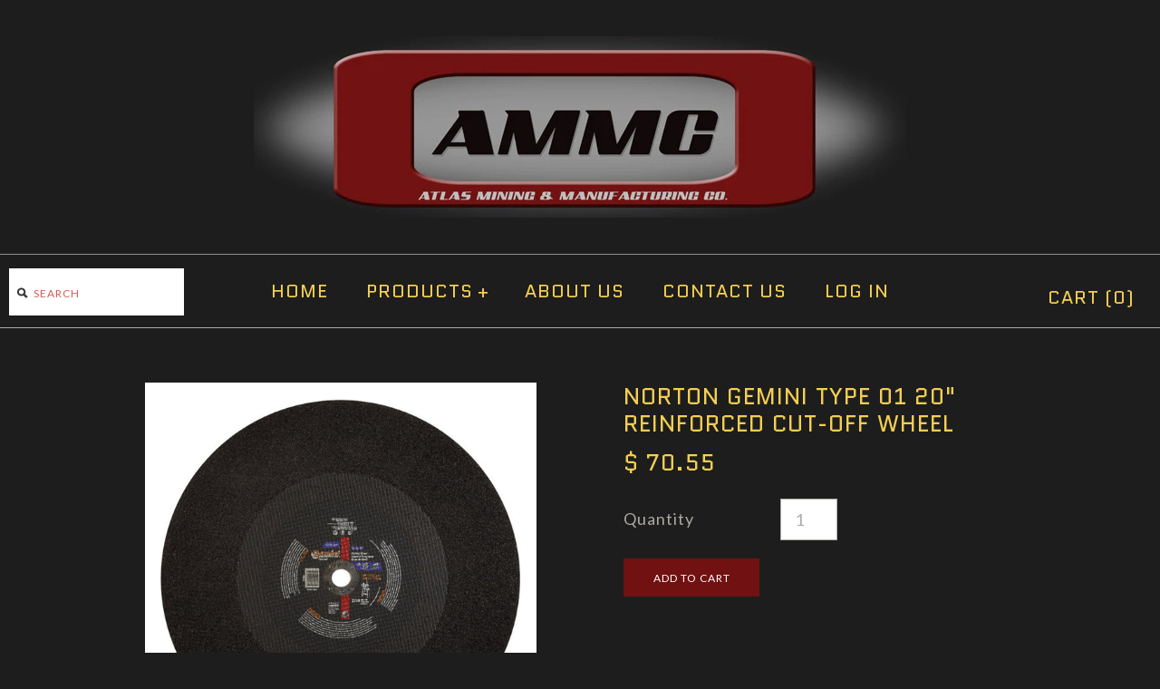

--- FILE ---
content_type: text/html; charset=utf-8
request_url: https://ammcindustries.com/products/norton-gemini-type-01-20-reinforced-cut-off-wheel
body_size: 13216
content:
<!DOCTYPE html>
<!--[if lte IE 7 ]>   <html class="no-js ie7"> <![endif]-->
<!--[if IE 8 ]>   <html class="no-js ie8"> <![endif]-->
<!--[if (gt IE 8)|!(IE)]><!--> <html class="no-js"> <!--<![endif]-->
<head>
  <!-- Symmetry 1.8.7 -->
<meta charset="UTF-8">
  <meta http-equiv="X-UA-Compatible" content="IE=edge,chrome=1">
  <meta name="viewport" content="width=device-width,initial-scale=1.0" />
  
  <title>
    Norton Gemini Type 01 20&quot; Reinforced Cut-Off Wheel &ndash; AMMC
  </title>
  
  <meta name="description" content="Reinforced aluminum oxide wheel designed for free cutting and long life. 20&quot; diameter 3/16&quot; thickness 1&quot; arbor size Tool shape: Type 01 Very coarse grit" />
  
  <link rel="canonical" href="https://ammcindustries.com/products/norton-gemini-type-01-20-reinforced-cut-off-wheel" />
  
  
  
  <link rel="shortcut icon" type="image/x-icon" href="//ammcindustries.com/cdn/shop/t/11/assets/favicon.ico?v=124716697993589888671486426125">
  
  
<meta property="og:site_name" content="AMMC" />

    <meta property="og:image" content="http://ammcindustries.com/cdn/shop/products/norton-freecut-cutoff-wheel-20_1024x1024.jpg?v=1578610633" />
    <meta property="og:description" content="Reinforced aluminum oxide wheel designed for free cutting and long life. 20&quot; diameter 3/16&quot; thickness 1&quot; arbor size Tool shape:..." />
    <meta property="og:title" content="Norton Gemini Type 01 20&quot; Reinforced Cut-Off Wheel - AMMC" />
    <meta property="og:type" content="product" />
    <meta property="og:url" content="https://ammcindustries.com/products/norton-gemini-type-01-20-reinforced-cut-off-wheel" />
    <meta property="og:price:amount" content="70.55" />
    <meta property="og:price:currency" content="USD" />
    <meta property="og:availability" content="instock" />

  
  
  
    
    
    
    
    
    <link href="//fonts.googleapis.com/css?family=Lato:400,700" rel="stylesheet" type="text/css">
    
  
    
    
    
    
    
    <link href="//fonts.googleapis.com/css?family=Quantico" rel="stylesheet" type="text/css">
    
  
    
    
    
    
    
    <link href="//fonts.googleapis.com/css?family=Lato" rel="stylesheet" type="text/css">
    
  
    
    
    
    
    
    <link href="//fonts.googleapis.com/css?family=Quantico" rel="stylesheet" type="text/css">
    
  
    
    
    
    
    
    <link href="//fonts.googleapis.com/css?family=Lato:400,700" rel="stylesheet" type="text/css">
    
  
  
  <link href="//ammcindustries.com/cdn/shop/t/11/assets/jquery.fancybox-1.3.4.css?v=98371336391678650921486426127" rel="stylesheet" type="text/css" media="all" />
  <link href="//ammcindustries.com/cdn/shop/t/11/assets/styles.css?v=5944302841662842951721924279" rel="stylesheet" type="text/css" media="all" />
  
  
  
  <script src="//ammcindustries.com/cdn/shopifycloud/storefront/assets/themes_support/option_selection-b017cd28.js" type="text/javascript"></script>
  <script src="//ajax.googleapis.com/ajax/libs/jquery/1.8/jquery.min.js" type="text/javascript"></script>
  <script src="//ammcindustries.com/cdn/shopifycloud/storefront/assets/themes_support/api.jquery-7ab1a3a4.js" type="text/javascript"></script>
  <script src="//ammcindustries.com/cdn/shop/t/11/assets/jquery.imagesloaded.js?v=152185615114068459041486426128" type="text/javascript"></script>
  <script src="//ammcindustries.com/cdn/shop/t/11/assets/jquery.flexslider-min.js?v=118028598141947038601486426127" type="text/javascript"></script>
  <script src="//ammcindustries.com/cdn/shop/t/11/assets/jquery.fancybox-1.3.4.pack.js?v=34089609541447856301486426127" type="text/javascript"></script>
<script>
  Shopify.money_format = "$ {{amount}}";
</script>
    <script src="//ammcindustries.com/cdn/shop/t/11/assets/main.js?v=85909337117757161311721924279" type="text/javascript"></script>


<style type="text/css">
  
  
  
</style>

    <script>window.performance && window.performance.mark && window.performance.mark('shopify.content_for_header.start');</script><meta name="google-site-verification" content="fRuaqtXx-en7QeYSMMBK8mPPjmhe4jrkZbEFLIaA4UY">
<meta id="shopify-digital-wallet" name="shopify-digital-wallet" content="/7343643/digital_wallets/dialog">
<meta name="shopify-checkout-api-token" content="c9c0db37de4d1890fdf78eea33825ded">
<meta id="in-context-paypal-metadata" data-shop-id="7343643" data-venmo-supported="false" data-environment="production" data-locale="en_US" data-paypal-v4="true" data-currency="USD">
<link rel="alternate" type="application/json+oembed" href="https://ammcindustries.com/products/norton-gemini-type-01-20-reinforced-cut-off-wheel.oembed">
<script async="async" src="/checkouts/internal/preloads.js?locale=en-US"></script>
<link rel="preconnect" href="https://shop.app" crossorigin="anonymous">
<script async="async" src="https://shop.app/checkouts/internal/preloads.js?locale=en-US&shop_id=7343643" crossorigin="anonymous"></script>
<script id="shopify-features" type="application/json">{"accessToken":"c9c0db37de4d1890fdf78eea33825ded","betas":["rich-media-storefront-analytics"],"domain":"ammcindustries.com","predictiveSearch":true,"shopId":7343643,"locale":"en"}</script>
<script>var Shopify = Shopify || {};
Shopify.shop = "ammc-2.myshopify.com";
Shopify.locale = "en";
Shopify.currency = {"active":"USD","rate":"1.0"};
Shopify.country = "US";
Shopify.theme = {"name":"Symmetry - TH-02-06-17","id":173767697,"schema_name":null,"schema_version":null,"theme_store_id":null,"role":"main"};
Shopify.theme.handle = "null";
Shopify.theme.style = {"id":null,"handle":null};
Shopify.cdnHost = "ammcindustries.com/cdn";
Shopify.routes = Shopify.routes || {};
Shopify.routes.root = "/";</script>
<script type="module">!function(o){(o.Shopify=o.Shopify||{}).modules=!0}(window);</script>
<script>!function(o){function n(){var o=[];function n(){o.push(Array.prototype.slice.apply(arguments))}return n.q=o,n}var t=o.Shopify=o.Shopify||{};t.loadFeatures=n(),t.autoloadFeatures=n()}(window);</script>
<script>
  window.ShopifyPay = window.ShopifyPay || {};
  window.ShopifyPay.apiHost = "shop.app\/pay";
  window.ShopifyPay.redirectState = null;
</script>
<script id="shop-js-analytics" type="application/json">{"pageType":"product"}</script>
<script defer="defer" async type="module" src="//ammcindustries.com/cdn/shopifycloud/shop-js/modules/v2/client.init-shop-cart-sync_C5BV16lS.en.esm.js"></script>
<script defer="defer" async type="module" src="//ammcindustries.com/cdn/shopifycloud/shop-js/modules/v2/chunk.common_CygWptCX.esm.js"></script>
<script type="module">
  await import("//ammcindustries.com/cdn/shopifycloud/shop-js/modules/v2/client.init-shop-cart-sync_C5BV16lS.en.esm.js");
await import("//ammcindustries.com/cdn/shopifycloud/shop-js/modules/v2/chunk.common_CygWptCX.esm.js");

  window.Shopify.SignInWithShop?.initShopCartSync?.({"fedCMEnabled":true,"windoidEnabled":true});

</script>
<script>
  window.Shopify = window.Shopify || {};
  if (!window.Shopify.featureAssets) window.Shopify.featureAssets = {};
  window.Shopify.featureAssets['shop-js'] = {"shop-cart-sync":["modules/v2/client.shop-cart-sync_ZFArdW7E.en.esm.js","modules/v2/chunk.common_CygWptCX.esm.js"],"init-fed-cm":["modules/v2/client.init-fed-cm_CmiC4vf6.en.esm.js","modules/v2/chunk.common_CygWptCX.esm.js"],"shop-button":["modules/v2/client.shop-button_tlx5R9nI.en.esm.js","modules/v2/chunk.common_CygWptCX.esm.js"],"shop-cash-offers":["modules/v2/client.shop-cash-offers_DOA2yAJr.en.esm.js","modules/v2/chunk.common_CygWptCX.esm.js","modules/v2/chunk.modal_D71HUcav.esm.js"],"init-windoid":["modules/v2/client.init-windoid_sURxWdc1.en.esm.js","modules/v2/chunk.common_CygWptCX.esm.js"],"shop-toast-manager":["modules/v2/client.shop-toast-manager_ClPi3nE9.en.esm.js","modules/v2/chunk.common_CygWptCX.esm.js"],"init-shop-email-lookup-coordinator":["modules/v2/client.init-shop-email-lookup-coordinator_B8hsDcYM.en.esm.js","modules/v2/chunk.common_CygWptCX.esm.js"],"init-shop-cart-sync":["modules/v2/client.init-shop-cart-sync_C5BV16lS.en.esm.js","modules/v2/chunk.common_CygWptCX.esm.js"],"avatar":["modules/v2/client.avatar_BTnouDA3.en.esm.js"],"pay-button":["modules/v2/client.pay-button_FdsNuTd3.en.esm.js","modules/v2/chunk.common_CygWptCX.esm.js"],"init-customer-accounts":["modules/v2/client.init-customer-accounts_DxDtT_ad.en.esm.js","modules/v2/client.shop-login-button_C5VAVYt1.en.esm.js","modules/v2/chunk.common_CygWptCX.esm.js","modules/v2/chunk.modal_D71HUcav.esm.js"],"init-shop-for-new-customer-accounts":["modules/v2/client.init-shop-for-new-customer-accounts_ChsxoAhi.en.esm.js","modules/v2/client.shop-login-button_C5VAVYt1.en.esm.js","modules/v2/chunk.common_CygWptCX.esm.js","modules/v2/chunk.modal_D71HUcav.esm.js"],"shop-login-button":["modules/v2/client.shop-login-button_C5VAVYt1.en.esm.js","modules/v2/chunk.common_CygWptCX.esm.js","modules/v2/chunk.modal_D71HUcav.esm.js"],"init-customer-accounts-sign-up":["modules/v2/client.init-customer-accounts-sign-up_CPSyQ0Tj.en.esm.js","modules/v2/client.shop-login-button_C5VAVYt1.en.esm.js","modules/v2/chunk.common_CygWptCX.esm.js","modules/v2/chunk.modal_D71HUcav.esm.js"],"shop-follow-button":["modules/v2/client.shop-follow-button_Cva4Ekp9.en.esm.js","modules/v2/chunk.common_CygWptCX.esm.js","modules/v2/chunk.modal_D71HUcav.esm.js"],"checkout-modal":["modules/v2/client.checkout-modal_BPM8l0SH.en.esm.js","modules/v2/chunk.common_CygWptCX.esm.js","modules/v2/chunk.modal_D71HUcav.esm.js"],"lead-capture":["modules/v2/client.lead-capture_Bi8yE_yS.en.esm.js","modules/v2/chunk.common_CygWptCX.esm.js","modules/v2/chunk.modal_D71HUcav.esm.js"],"shop-login":["modules/v2/client.shop-login_D6lNrXab.en.esm.js","modules/v2/chunk.common_CygWptCX.esm.js","modules/v2/chunk.modal_D71HUcav.esm.js"],"payment-terms":["modules/v2/client.payment-terms_CZxnsJam.en.esm.js","modules/v2/chunk.common_CygWptCX.esm.js","modules/v2/chunk.modal_D71HUcav.esm.js"]};
</script>
<script>(function() {
  var isLoaded = false;
  function asyncLoad() {
    if (isLoaded) return;
    isLoaded = true;
    var urls = ["https:\/\/cdn.hextom.com\/js\/freeshippingbar.js?shop=ammc-2.myshopify.com"];
    for (var i = 0; i < urls.length; i++) {
      var s = document.createElement('script');
      s.type = 'text/javascript';
      s.async = true;
      s.src = urls[i];
      var x = document.getElementsByTagName('script')[0];
      x.parentNode.insertBefore(s, x);
    }
  };
  if(window.attachEvent) {
    window.attachEvent('onload', asyncLoad);
  } else {
    window.addEventListener('load', asyncLoad, false);
  }
})();</script>
<script id="__st">var __st={"a":7343643,"offset":-25200,"reqid":"928d7f3e-5954-445a-b2c8-acde7796a3fc-1768775176","pageurl":"ammcindustries.com\/products\/norton-gemini-type-01-20-reinforced-cut-off-wheel","u":"f885e5b2c850","p":"product","rtyp":"product","rid":8460658577};</script>
<script>window.ShopifyPaypalV4VisibilityTracking = true;</script>
<script id="captcha-bootstrap">!function(){'use strict';const t='contact',e='account',n='new_comment',o=[[t,t],['blogs',n],['comments',n],[t,'customer']],c=[[e,'customer_login'],[e,'guest_login'],[e,'recover_customer_password'],[e,'create_customer']],r=t=>t.map((([t,e])=>`form[action*='/${t}']:not([data-nocaptcha='true']) input[name='form_type'][value='${e}']`)).join(','),a=t=>()=>t?[...document.querySelectorAll(t)].map((t=>t.form)):[];function s(){const t=[...o],e=r(t);return a(e)}const i='password',u='form_key',d=['recaptcha-v3-token','g-recaptcha-response','h-captcha-response',i],f=()=>{try{return window.sessionStorage}catch{return}},m='__shopify_v',_=t=>t.elements[u];function p(t,e,n=!1){try{const o=window.sessionStorage,c=JSON.parse(o.getItem(e)),{data:r}=function(t){const{data:e,action:n}=t;return t[m]||n?{data:e,action:n}:{data:t,action:n}}(c);for(const[e,n]of Object.entries(r))t.elements[e]&&(t.elements[e].value=n);n&&o.removeItem(e)}catch(o){console.error('form repopulation failed',{error:o})}}const l='form_type',E='cptcha';function T(t){t.dataset[E]=!0}const w=window,h=w.document,L='Shopify',v='ce_forms',y='captcha';let A=!1;((t,e)=>{const n=(g='f06e6c50-85a8-45c8-87d0-21a2b65856fe',I='https://cdn.shopify.com/shopifycloud/storefront-forms-hcaptcha/ce_storefront_forms_captcha_hcaptcha.v1.5.2.iife.js',D={infoText:'Protected by hCaptcha',privacyText:'Privacy',termsText:'Terms'},(t,e,n)=>{const o=w[L][v],c=o.bindForm;if(c)return c(t,g,e,D).then(n);var r;o.q.push([[t,g,e,D],n]),r=I,A||(h.body.append(Object.assign(h.createElement('script'),{id:'captcha-provider',async:!0,src:r})),A=!0)});var g,I,D;w[L]=w[L]||{},w[L][v]=w[L][v]||{},w[L][v].q=[],w[L][y]=w[L][y]||{},w[L][y].protect=function(t,e){n(t,void 0,e),T(t)},Object.freeze(w[L][y]),function(t,e,n,w,h,L){const[v,y,A,g]=function(t,e,n){const i=e?o:[],u=t?c:[],d=[...i,...u],f=r(d),m=r(i),_=r(d.filter((([t,e])=>n.includes(e))));return[a(f),a(m),a(_),s()]}(w,h,L),I=t=>{const e=t.target;return e instanceof HTMLFormElement?e:e&&e.form},D=t=>v().includes(t);t.addEventListener('submit',(t=>{const e=I(t);if(!e)return;const n=D(e)&&!e.dataset.hcaptchaBound&&!e.dataset.recaptchaBound,o=_(e),c=g().includes(e)&&(!o||!o.value);(n||c)&&t.preventDefault(),c&&!n&&(function(t){try{if(!f())return;!function(t){const e=f();if(!e)return;const n=_(t);if(!n)return;const o=n.value;o&&e.removeItem(o)}(t);const e=Array.from(Array(32),(()=>Math.random().toString(36)[2])).join('');!function(t,e){_(t)||t.append(Object.assign(document.createElement('input'),{type:'hidden',name:u})),t.elements[u].value=e}(t,e),function(t,e){const n=f();if(!n)return;const o=[...t.querySelectorAll(`input[type='${i}']`)].map((({name:t})=>t)),c=[...d,...o],r={};for(const[a,s]of new FormData(t).entries())c.includes(a)||(r[a]=s);n.setItem(e,JSON.stringify({[m]:1,action:t.action,data:r}))}(t,e)}catch(e){console.error('failed to persist form',e)}}(e),e.submit())}));const S=(t,e)=>{t&&!t.dataset[E]&&(n(t,e.some((e=>e===t))),T(t))};for(const o of['focusin','change'])t.addEventListener(o,(t=>{const e=I(t);D(e)&&S(e,y())}));const B=e.get('form_key'),M=e.get(l),P=B&&M;t.addEventListener('DOMContentLoaded',(()=>{const t=y();if(P)for(const e of t)e.elements[l].value===M&&p(e,B);[...new Set([...A(),...v().filter((t=>'true'===t.dataset.shopifyCaptcha))])].forEach((e=>S(e,t)))}))}(h,new URLSearchParams(w.location.search),n,t,e,['guest_login'])})(!0,!0)}();</script>
<script integrity="sha256-4kQ18oKyAcykRKYeNunJcIwy7WH5gtpwJnB7kiuLZ1E=" data-source-attribution="shopify.loadfeatures" defer="defer" src="//ammcindustries.com/cdn/shopifycloud/storefront/assets/storefront/load_feature-a0a9edcb.js" crossorigin="anonymous"></script>
<script crossorigin="anonymous" defer="defer" src="//ammcindustries.com/cdn/shopifycloud/storefront/assets/shopify_pay/storefront-65b4c6d7.js?v=20250812"></script>
<script data-source-attribution="shopify.dynamic_checkout.dynamic.init">var Shopify=Shopify||{};Shopify.PaymentButton=Shopify.PaymentButton||{isStorefrontPortableWallets:!0,init:function(){window.Shopify.PaymentButton.init=function(){};var t=document.createElement("script");t.src="https://ammcindustries.com/cdn/shopifycloud/portable-wallets/latest/portable-wallets.en.js",t.type="module",document.head.appendChild(t)}};
</script>
<script data-source-attribution="shopify.dynamic_checkout.buyer_consent">
  function portableWalletsHideBuyerConsent(e){var t=document.getElementById("shopify-buyer-consent"),n=document.getElementById("shopify-subscription-policy-button");t&&n&&(t.classList.add("hidden"),t.setAttribute("aria-hidden","true"),n.removeEventListener("click",e))}function portableWalletsShowBuyerConsent(e){var t=document.getElementById("shopify-buyer-consent"),n=document.getElementById("shopify-subscription-policy-button");t&&n&&(t.classList.remove("hidden"),t.removeAttribute("aria-hidden"),n.addEventListener("click",e))}window.Shopify?.PaymentButton&&(window.Shopify.PaymentButton.hideBuyerConsent=portableWalletsHideBuyerConsent,window.Shopify.PaymentButton.showBuyerConsent=portableWalletsShowBuyerConsent);
</script>
<script data-source-attribution="shopify.dynamic_checkout.cart.bootstrap">document.addEventListener("DOMContentLoaded",(function(){function t(){return document.querySelector("shopify-accelerated-checkout-cart, shopify-accelerated-checkout")}if(t())Shopify.PaymentButton.init();else{new MutationObserver((function(e,n){t()&&(Shopify.PaymentButton.init(),n.disconnect())})).observe(document.body,{childList:!0,subtree:!0})}}));
</script>
<link id="shopify-accelerated-checkout-styles" rel="stylesheet" media="screen" href="https://ammcindustries.com/cdn/shopifycloud/portable-wallets/latest/accelerated-checkout-backwards-compat.css" crossorigin="anonymous">
<style id="shopify-accelerated-checkout-cart">
        #shopify-buyer-consent {
  margin-top: 1em;
  display: inline-block;
  width: 100%;
}

#shopify-buyer-consent.hidden {
  display: none;
}

#shopify-subscription-policy-button {
  background: none;
  border: none;
  padding: 0;
  text-decoration: underline;
  font-size: inherit;
  cursor: pointer;
}

#shopify-subscription-policy-button::before {
  box-shadow: none;
}

      </style>

<script>window.performance && window.performance.mark && window.performance.mark('shopify.content_for_header.end');</script>
<link href="https://monorail-edge.shopifysvc.com" rel="dns-prefetch">
<script>(function(){if ("sendBeacon" in navigator && "performance" in window) {try {var session_token_from_headers = performance.getEntriesByType('navigation')[0].serverTiming.find(x => x.name == '_s').description;} catch {var session_token_from_headers = undefined;}var session_cookie_matches = document.cookie.match(/_shopify_s=([^;]*)/);var session_token_from_cookie = session_cookie_matches && session_cookie_matches.length === 2 ? session_cookie_matches[1] : "";var session_token = session_token_from_headers || session_token_from_cookie || "";function handle_abandonment_event(e) {var entries = performance.getEntries().filter(function(entry) {return /monorail-edge.shopifysvc.com/.test(entry.name);});if (!window.abandonment_tracked && entries.length === 0) {window.abandonment_tracked = true;var currentMs = Date.now();var navigation_start = performance.timing.navigationStart;var payload = {shop_id: 7343643,url: window.location.href,navigation_start,duration: currentMs - navigation_start,session_token,page_type: "product"};window.navigator.sendBeacon("https://monorail-edge.shopifysvc.com/v1/produce", JSON.stringify({schema_id: "online_store_buyer_site_abandonment/1.1",payload: payload,metadata: {event_created_at_ms: currentMs,event_sent_at_ms: currentMs}}));}}window.addEventListener('pagehide', handle_abandonment_event);}}());</script>
<script id="web-pixels-manager-setup">(function e(e,d,r,n,o){if(void 0===o&&(o={}),!Boolean(null===(a=null===(i=window.Shopify)||void 0===i?void 0:i.analytics)||void 0===a?void 0:a.replayQueue)){var i,a;window.Shopify=window.Shopify||{};var t=window.Shopify;t.analytics=t.analytics||{};var s=t.analytics;s.replayQueue=[],s.publish=function(e,d,r){return s.replayQueue.push([e,d,r]),!0};try{self.performance.mark("wpm:start")}catch(e){}var l=function(){var e={modern:/Edge?\/(1{2}[4-9]|1[2-9]\d|[2-9]\d{2}|\d{4,})\.\d+(\.\d+|)|Firefox\/(1{2}[4-9]|1[2-9]\d|[2-9]\d{2}|\d{4,})\.\d+(\.\d+|)|Chrom(ium|e)\/(9{2}|\d{3,})\.\d+(\.\d+|)|(Maci|X1{2}).+ Version\/(15\.\d+|(1[6-9]|[2-9]\d|\d{3,})\.\d+)([,.]\d+|)( \(\w+\)|)( Mobile\/\w+|) Safari\/|Chrome.+OPR\/(9{2}|\d{3,})\.\d+\.\d+|(CPU[ +]OS|iPhone[ +]OS|CPU[ +]iPhone|CPU IPhone OS|CPU iPad OS)[ +]+(15[._]\d+|(1[6-9]|[2-9]\d|\d{3,})[._]\d+)([._]\d+|)|Android:?[ /-](13[3-9]|1[4-9]\d|[2-9]\d{2}|\d{4,})(\.\d+|)(\.\d+|)|Android.+Firefox\/(13[5-9]|1[4-9]\d|[2-9]\d{2}|\d{4,})\.\d+(\.\d+|)|Android.+Chrom(ium|e)\/(13[3-9]|1[4-9]\d|[2-9]\d{2}|\d{4,})\.\d+(\.\d+|)|SamsungBrowser\/([2-9]\d|\d{3,})\.\d+/,legacy:/Edge?\/(1[6-9]|[2-9]\d|\d{3,})\.\d+(\.\d+|)|Firefox\/(5[4-9]|[6-9]\d|\d{3,})\.\d+(\.\d+|)|Chrom(ium|e)\/(5[1-9]|[6-9]\d|\d{3,})\.\d+(\.\d+|)([\d.]+$|.*Safari\/(?![\d.]+ Edge\/[\d.]+$))|(Maci|X1{2}).+ Version\/(10\.\d+|(1[1-9]|[2-9]\d|\d{3,})\.\d+)([,.]\d+|)( \(\w+\)|)( Mobile\/\w+|) Safari\/|Chrome.+OPR\/(3[89]|[4-9]\d|\d{3,})\.\d+\.\d+|(CPU[ +]OS|iPhone[ +]OS|CPU[ +]iPhone|CPU IPhone OS|CPU iPad OS)[ +]+(10[._]\d+|(1[1-9]|[2-9]\d|\d{3,})[._]\d+)([._]\d+|)|Android:?[ /-](13[3-9]|1[4-9]\d|[2-9]\d{2}|\d{4,})(\.\d+|)(\.\d+|)|Mobile Safari.+OPR\/([89]\d|\d{3,})\.\d+\.\d+|Android.+Firefox\/(13[5-9]|1[4-9]\d|[2-9]\d{2}|\d{4,})\.\d+(\.\d+|)|Android.+Chrom(ium|e)\/(13[3-9]|1[4-9]\d|[2-9]\d{2}|\d{4,})\.\d+(\.\d+|)|Android.+(UC? ?Browser|UCWEB|U3)[ /]?(15\.([5-9]|\d{2,})|(1[6-9]|[2-9]\d|\d{3,})\.\d+)\.\d+|SamsungBrowser\/(5\.\d+|([6-9]|\d{2,})\.\d+)|Android.+MQ{2}Browser\/(14(\.(9|\d{2,})|)|(1[5-9]|[2-9]\d|\d{3,})(\.\d+|))(\.\d+|)|K[Aa][Ii]OS\/(3\.\d+|([4-9]|\d{2,})\.\d+)(\.\d+|)/},d=e.modern,r=e.legacy,n=navigator.userAgent;return n.match(d)?"modern":n.match(r)?"legacy":"unknown"}(),u="modern"===l?"modern":"legacy",c=(null!=n?n:{modern:"",legacy:""})[u],f=function(e){return[e.baseUrl,"/wpm","/b",e.hashVersion,"modern"===e.buildTarget?"m":"l",".js"].join("")}({baseUrl:d,hashVersion:r,buildTarget:u}),m=function(e){var d=e.version,r=e.bundleTarget,n=e.surface,o=e.pageUrl,i=e.monorailEndpoint;return{emit:function(e){var a=e.status,t=e.errorMsg,s=(new Date).getTime(),l=JSON.stringify({metadata:{event_sent_at_ms:s},events:[{schema_id:"web_pixels_manager_load/3.1",payload:{version:d,bundle_target:r,page_url:o,status:a,surface:n,error_msg:t},metadata:{event_created_at_ms:s}}]});if(!i)return console&&console.warn&&console.warn("[Web Pixels Manager] No Monorail endpoint provided, skipping logging."),!1;try{return self.navigator.sendBeacon.bind(self.navigator)(i,l)}catch(e){}var u=new XMLHttpRequest;try{return u.open("POST",i,!0),u.setRequestHeader("Content-Type","text/plain"),u.send(l),!0}catch(e){return console&&console.warn&&console.warn("[Web Pixels Manager] Got an unhandled error while logging to Monorail."),!1}}}}({version:r,bundleTarget:l,surface:e.surface,pageUrl:self.location.href,monorailEndpoint:e.monorailEndpoint});try{o.browserTarget=l,function(e){var d=e.src,r=e.async,n=void 0===r||r,o=e.onload,i=e.onerror,a=e.sri,t=e.scriptDataAttributes,s=void 0===t?{}:t,l=document.createElement("script"),u=document.querySelector("head"),c=document.querySelector("body");if(l.async=n,l.src=d,a&&(l.integrity=a,l.crossOrigin="anonymous"),s)for(var f in s)if(Object.prototype.hasOwnProperty.call(s,f))try{l.dataset[f]=s[f]}catch(e){}if(o&&l.addEventListener("load",o),i&&l.addEventListener("error",i),u)u.appendChild(l);else{if(!c)throw new Error("Did not find a head or body element to append the script");c.appendChild(l)}}({src:f,async:!0,onload:function(){if(!function(){var e,d;return Boolean(null===(d=null===(e=window.Shopify)||void 0===e?void 0:e.analytics)||void 0===d?void 0:d.initialized)}()){var d=window.webPixelsManager.init(e)||void 0;if(d){var r=window.Shopify.analytics;r.replayQueue.forEach((function(e){var r=e[0],n=e[1],o=e[2];d.publishCustomEvent(r,n,o)})),r.replayQueue=[],r.publish=d.publishCustomEvent,r.visitor=d.visitor,r.initialized=!0}}},onerror:function(){return m.emit({status:"failed",errorMsg:"".concat(f," has failed to load")})},sri:function(e){var d=/^sha384-[A-Za-z0-9+/=]+$/;return"string"==typeof e&&d.test(e)}(c)?c:"",scriptDataAttributes:o}),m.emit({status:"loading"})}catch(e){m.emit({status:"failed",errorMsg:(null==e?void 0:e.message)||"Unknown error"})}}})({shopId: 7343643,storefrontBaseUrl: "https://ammcindustries.com",extensionsBaseUrl: "https://extensions.shopifycdn.com/cdn/shopifycloud/web-pixels-manager",monorailEndpoint: "https://monorail-edge.shopifysvc.com/unstable/produce_batch",surface: "storefront-renderer",enabledBetaFlags: ["2dca8a86"],webPixelsConfigList: [{"id":"325681255","configuration":"{\"config\":\"{\\\"pixel_id\\\":\\\"AW-702432589\\\",\\\"target_country\\\":\\\"US\\\",\\\"gtag_events\\\":[{\\\"type\\\":\\\"page_view\\\",\\\"action_label\\\":\\\"AW-702432589\\\/U2IHCLeOgq8BEM2K-c4C\\\"},{\\\"type\\\":\\\"purchase\\\",\\\"action_label\\\":\\\"AW-702432589\\\/IMNOCLqOgq8BEM2K-c4C\\\"},{\\\"type\\\":\\\"view_item\\\",\\\"action_label\\\":\\\"AW-702432589\\\/a2g2CL2Ogq8BEM2K-c4C\\\"},{\\\"type\\\":\\\"add_to_cart\\\",\\\"action_label\\\":\\\"AW-702432589\\\/RFrACMCOgq8BEM2K-c4C\\\"},{\\\"type\\\":\\\"begin_checkout\\\",\\\"action_label\\\":\\\"AW-702432589\\\/es10CMOOgq8BEM2K-c4C\\\"},{\\\"type\\\":\\\"search\\\",\\\"action_label\\\":\\\"AW-702432589\\\/M2JoCMaOgq8BEM2K-c4C\\\"},{\\\"type\\\":\\\"add_payment_info\\\",\\\"action_label\\\":\\\"AW-702432589\\\/m38ECMmOgq8BEM2K-c4C\\\"}],\\\"enable_monitoring_mode\\\":false}\"}","eventPayloadVersion":"v1","runtimeContext":"OPEN","scriptVersion":"b2a88bafab3e21179ed38636efcd8a93","type":"APP","apiClientId":1780363,"privacyPurposes":[],"dataSharingAdjustments":{"protectedCustomerApprovalScopes":["read_customer_address","read_customer_email","read_customer_name","read_customer_personal_data","read_customer_phone"]}},{"id":"42893415","eventPayloadVersion":"v1","runtimeContext":"LAX","scriptVersion":"1","type":"CUSTOM","privacyPurposes":["MARKETING"],"name":"Meta pixel (migrated)"},{"id":"70090855","eventPayloadVersion":"v1","runtimeContext":"LAX","scriptVersion":"1","type":"CUSTOM","privacyPurposes":["ANALYTICS"],"name":"Google Analytics tag (migrated)"},{"id":"shopify-app-pixel","configuration":"{}","eventPayloadVersion":"v1","runtimeContext":"STRICT","scriptVersion":"0450","apiClientId":"shopify-pixel","type":"APP","privacyPurposes":["ANALYTICS","MARKETING"]},{"id":"shopify-custom-pixel","eventPayloadVersion":"v1","runtimeContext":"LAX","scriptVersion":"0450","apiClientId":"shopify-pixel","type":"CUSTOM","privacyPurposes":["ANALYTICS","MARKETING"]}],isMerchantRequest: false,initData: {"shop":{"name":"AMMC","paymentSettings":{"currencyCode":"USD"},"myshopifyDomain":"ammc-2.myshopify.com","countryCode":"US","storefrontUrl":"https:\/\/ammcindustries.com"},"customer":null,"cart":null,"checkout":null,"productVariants":[{"price":{"amount":70.55,"currencyCode":"USD"},"product":{"title":"Norton Gemini Type 01 20\" Reinforced Cut-Off Wheel","vendor":"Norton","id":"8460658577","untranslatedTitle":"Norton Gemini Type 01 20\" Reinforced Cut-Off Wheel","url":"\/products\/norton-gemini-type-01-20-reinforced-cut-off-wheel","type":"Abrasives"},"id":"28520516369","image":{"src":"\/\/ammcindustries.com\/cdn\/shop\/products\/norton-freecut-cutoff-wheel-20.jpg?v=1578610633"},"sku":"547-69078609033","title":"Default Title","untranslatedTitle":"Default Title"}],"purchasingCompany":null},},"https://ammcindustries.com/cdn","fcfee988w5aeb613cpc8e4bc33m6693e112",{"modern":"","legacy":""},{"shopId":"7343643","storefrontBaseUrl":"https:\/\/ammcindustries.com","extensionBaseUrl":"https:\/\/extensions.shopifycdn.com\/cdn\/shopifycloud\/web-pixels-manager","surface":"storefront-renderer","enabledBetaFlags":"[\"2dca8a86\"]","isMerchantRequest":"false","hashVersion":"fcfee988w5aeb613cpc8e4bc33m6693e112","publish":"custom","events":"[[\"page_viewed\",{}],[\"product_viewed\",{\"productVariant\":{\"price\":{\"amount\":70.55,\"currencyCode\":\"USD\"},\"product\":{\"title\":\"Norton Gemini Type 01 20\\\" Reinforced Cut-Off Wheel\",\"vendor\":\"Norton\",\"id\":\"8460658577\",\"untranslatedTitle\":\"Norton Gemini Type 01 20\\\" Reinforced Cut-Off Wheel\",\"url\":\"\/products\/norton-gemini-type-01-20-reinforced-cut-off-wheel\",\"type\":\"Abrasives\"},\"id\":\"28520516369\",\"image\":{\"src\":\"\/\/ammcindustries.com\/cdn\/shop\/products\/norton-freecut-cutoff-wheel-20.jpg?v=1578610633\"},\"sku\":\"547-69078609033\",\"title\":\"Default Title\",\"untranslatedTitle\":\"Default Title\"}}]]"});</script><script>
  window.ShopifyAnalytics = window.ShopifyAnalytics || {};
  window.ShopifyAnalytics.meta = window.ShopifyAnalytics.meta || {};
  window.ShopifyAnalytics.meta.currency = 'USD';
  var meta = {"product":{"id":8460658577,"gid":"gid:\/\/shopify\/Product\/8460658577","vendor":"Norton","type":"Abrasives","handle":"norton-gemini-type-01-20-reinforced-cut-off-wheel","variants":[{"id":28520516369,"price":7055,"name":"Norton Gemini Type 01 20\" Reinforced Cut-Off Wheel","public_title":null,"sku":"547-69078609033"}],"remote":false},"page":{"pageType":"product","resourceType":"product","resourceId":8460658577,"requestId":"928d7f3e-5954-445a-b2c8-acde7796a3fc-1768775176"}};
  for (var attr in meta) {
    window.ShopifyAnalytics.meta[attr] = meta[attr];
  }
</script>
<script class="analytics">
  (function () {
    var customDocumentWrite = function(content) {
      var jquery = null;

      if (window.jQuery) {
        jquery = window.jQuery;
      } else if (window.Checkout && window.Checkout.$) {
        jquery = window.Checkout.$;
      }

      if (jquery) {
        jquery('body').append(content);
      }
    };

    var hasLoggedConversion = function(token) {
      if (token) {
        return document.cookie.indexOf('loggedConversion=' + token) !== -1;
      }
      return false;
    }

    var setCookieIfConversion = function(token) {
      if (token) {
        var twoMonthsFromNow = new Date(Date.now());
        twoMonthsFromNow.setMonth(twoMonthsFromNow.getMonth() + 2);

        document.cookie = 'loggedConversion=' + token + '; expires=' + twoMonthsFromNow;
      }
    }

    var trekkie = window.ShopifyAnalytics.lib = window.trekkie = window.trekkie || [];
    if (trekkie.integrations) {
      return;
    }
    trekkie.methods = [
      'identify',
      'page',
      'ready',
      'track',
      'trackForm',
      'trackLink'
    ];
    trekkie.factory = function(method) {
      return function() {
        var args = Array.prototype.slice.call(arguments);
        args.unshift(method);
        trekkie.push(args);
        return trekkie;
      };
    };
    for (var i = 0; i < trekkie.methods.length; i++) {
      var key = trekkie.methods[i];
      trekkie[key] = trekkie.factory(key);
    }
    trekkie.load = function(config) {
      trekkie.config = config || {};
      trekkie.config.initialDocumentCookie = document.cookie;
      var first = document.getElementsByTagName('script')[0];
      var script = document.createElement('script');
      script.type = 'text/javascript';
      script.onerror = function(e) {
        var scriptFallback = document.createElement('script');
        scriptFallback.type = 'text/javascript';
        scriptFallback.onerror = function(error) {
                var Monorail = {
      produce: function produce(monorailDomain, schemaId, payload) {
        var currentMs = new Date().getTime();
        var event = {
          schema_id: schemaId,
          payload: payload,
          metadata: {
            event_created_at_ms: currentMs,
            event_sent_at_ms: currentMs
          }
        };
        return Monorail.sendRequest("https://" + monorailDomain + "/v1/produce", JSON.stringify(event));
      },
      sendRequest: function sendRequest(endpointUrl, payload) {
        // Try the sendBeacon API
        if (window && window.navigator && typeof window.navigator.sendBeacon === 'function' && typeof window.Blob === 'function' && !Monorail.isIos12()) {
          var blobData = new window.Blob([payload], {
            type: 'text/plain'
          });

          if (window.navigator.sendBeacon(endpointUrl, blobData)) {
            return true;
          } // sendBeacon was not successful

        } // XHR beacon

        var xhr = new XMLHttpRequest();

        try {
          xhr.open('POST', endpointUrl);
          xhr.setRequestHeader('Content-Type', 'text/plain');
          xhr.send(payload);
        } catch (e) {
          console.log(e);
        }

        return false;
      },
      isIos12: function isIos12() {
        return window.navigator.userAgent.lastIndexOf('iPhone; CPU iPhone OS 12_') !== -1 || window.navigator.userAgent.lastIndexOf('iPad; CPU OS 12_') !== -1;
      }
    };
    Monorail.produce('monorail-edge.shopifysvc.com',
      'trekkie_storefront_load_errors/1.1',
      {shop_id: 7343643,
      theme_id: 173767697,
      app_name: "storefront",
      context_url: window.location.href,
      source_url: "//ammcindustries.com/cdn/s/trekkie.storefront.cd680fe47e6c39ca5d5df5f0a32d569bc48c0f27.min.js"});

        };
        scriptFallback.async = true;
        scriptFallback.src = '//ammcindustries.com/cdn/s/trekkie.storefront.cd680fe47e6c39ca5d5df5f0a32d569bc48c0f27.min.js';
        first.parentNode.insertBefore(scriptFallback, first);
      };
      script.async = true;
      script.src = '//ammcindustries.com/cdn/s/trekkie.storefront.cd680fe47e6c39ca5d5df5f0a32d569bc48c0f27.min.js';
      first.parentNode.insertBefore(script, first);
    };
    trekkie.load(
      {"Trekkie":{"appName":"storefront","development":false,"defaultAttributes":{"shopId":7343643,"isMerchantRequest":null,"themeId":173767697,"themeCityHash":"8810246672075605662","contentLanguage":"en","currency":"USD","eventMetadataId":"92553741-233b-417a-b805-ac8044f94e26"},"isServerSideCookieWritingEnabled":true,"monorailRegion":"shop_domain","enabledBetaFlags":["65f19447"]},"Session Attribution":{},"S2S":{"facebookCapiEnabled":false,"source":"trekkie-storefront-renderer","apiClientId":580111}}
    );

    var loaded = false;
    trekkie.ready(function() {
      if (loaded) return;
      loaded = true;

      window.ShopifyAnalytics.lib = window.trekkie;

      var originalDocumentWrite = document.write;
      document.write = customDocumentWrite;
      try { window.ShopifyAnalytics.merchantGoogleAnalytics.call(this); } catch(error) {};
      document.write = originalDocumentWrite;

      window.ShopifyAnalytics.lib.page(null,{"pageType":"product","resourceType":"product","resourceId":8460658577,"requestId":"928d7f3e-5954-445a-b2c8-acde7796a3fc-1768775176","shopifyEmitted":true});

      var match = window.location.pathname.match(/checkouts\/(.+)\/(thank_you|post_purchase)/)
      var token = match? match[1]: undefined;
      if (!hasLoggedConversion(token)) {
        setCookieIfConversion(token);
        window.ShopifyAnalytics.lib.track("Viewed Product",{"currency":"USD","variantId":28520516369,"productId":8460658577,"productGid":"gid:\/\/shopify\/Product\/8460658577","name":"Norton Gemini Type 01 20\" Reinforced Cut-Off Wheel","price":"70.55","sku":"547-69078609033","brand":"Norton","variant":null,"category":"Abrasives","nonInteraction":true,"remote":false},undefined,undefined,{"shopifyEmitted":true});
      window.ShopifyAnalytics.lib.track("monorail:\/\/trekkie_storefront_viewed_product\/1.1",{"currency":"USD","variantId":28520516369,"productId":8460658577,"productGid":"gid:\/\/shopify\/Product\/8460658577","name":"Norton Gemini Type 01 20\" Reinforced Cut-Off Wheel","price":"70.55","sku":"547-69078609033","brand":"Norton","variant":null,"category":"Abrasives","nonInteraction":true,"remote":false,"referer":"https:\/\/ammcindustries.com\/products\/norton-gemini-type-01-20-reinforced-cut-off-wheel"});
      }
    });


        var eventsListenerScript = document.createElement('script');
        eventsListenerScript.async = true;
        eventsListenerScript.src = "//ammcindustries.com/cdn/shopifycloud/storefront/assets/shop_events_listener-3da45d37.js";
        document.getElementsByTagName('head')[0].appendChild(eventsListenerScript);

})();</script>
  <script>
  if (!window.ga || (window.ga && typeof window.ga !== 'function')) {
    window.ga = function ga() {
      (window.ga.q = window.ga.q || []).push(arguments);
      if (window.Shopify && window.Shopify.analytics && typeof window.Shopify.analytics.publish === 'function') {
        window.Shopify.analytics.publish("ga_stub_called", {}, {sendTo: "google_osp_migration"});
      }
      console.error("Shopify's Google Analytics stub called with:", Array.from(arguments), "\nSee https://help.shopify.com/manual/promoting-marketing/pixels/pixel-migration#google for more information.");
    };
    if (window.Shopify && window.Shopify.analytics && typeof window.Shopify.analytics.publish === 'function') {
      window.Shopify.analytics.publish("ga_stub_initialized", {}, {sendTo: "google_osp_migration"});
    }
  }
</script>
<script
  defer
  src="https://ammcindustries.com/cdn/shopifycloud/perf-kit/shopify-perf-kit-3.0.4.min.js"
  data-application="storefront-renderer"
  data-shop-id="7343643"
  data-render-region="gcp-us-central1"
  data-page-type="product"
  data-theme-instance-id="173767697"
  data-theme-name=""
  data-theme-version=""
  data-monorail-region="shop_domain"
  data-resource-timing-sampling-rate="10"
  data-shs="true"
  data-shs-beacon="true"
  data-shs-export-with-fetch="true"
  data-shs-logs-sample-rate="1"
  data-shs-beacon-endpoint="https://ammcindustries.com/api/collect"
></script>
</head>

<body class="template-product">
  <div id="pageheader">
    <div id="mobile-header" class="cf">
      <button class="notabutton mobile-nav-toggle">Menu<span></span><span></span><span></span></button>
    </div>
    
        <div class="logo-area logo-pos- cf">
            
            
            
            <div class="logo container">
                <a href="/" title="AMMC">
                
                    <img class="logoimage" src="//ammcindustries.com/cdn/shop/t/11/assets/logo.png?v=95921735413392672271486426128" alt="AMMC" />
                
                </a>
            </div><!-- /#logo -->
            
            
            <div class="util-area">
                <div class="search-box elegant-input">
                  
                </div>
                
                <div class="utils">
                    
                        <div class="social-links">
    
    
    <ul>
    
    
    
    
    
    
    
    
    
    
    
    
    
    
    
    
    
    
    
    
    
    
    
    
    
    
    
    
    
    
    
    </ul>
</div>

                    
                </div><!-- /.utils -->
            </div><!-- /.util-area -->
            
            
            
        </div><!-- /.logo-area -->
    </div><!-- /#pageheader -->
    
    
    
    <div id="main-nav" class="nav-row">
      <div class="mobile-features">
        <form class="mobile-search" action="/search" method="get">
          <i></i>
          <input type="text" name="q" placeholder="Search"/>
          <input class="notabutton" type="submit" value="&rarr;" />
        </form>
        <button class="mobile-nav-toggle button compact">X</button>
      </div>
      <div class="multi-level-nav">
    <div class="tier-1">
        <div class="search-box elegant-input">
          <form class="search-form" action="/search" method="get">
            <i></i>
            <input type="text" name="q" placeholder="Search"/>
            <input type="submit" value="&rarr;" />
          </form>
        </div>
        






<ul data-menu-handle="main-menu">

    <li>
        <a href="/">Home</a>
        
        
        
        
        





  
  
  
  


    </li>

    <li>
        <a href="/">Products</a>
        
        
        
        
        






<ul data-menu-handle="products">

    <li>
        <a href="/collections/mining-listing">MINING</a>
        
        
        
        
        





  
  
  
  


    </li>

    <li>
        <a href="/collections/industrial-listing">INDUSTRIAL</a>
        
        
        
        
        





  
  
  
  


    </li>

    <li>
        <a href="/collections/safety-listing">SAFETY</a>
        
        
        
        
        





  
  
  
  


    </li>

    <li>
        <a href="/collections/shop-by-brand-listing">SHOP BY BRAND</a>
        
        
        
        
        





  
  
  
  


    </li>

</ul>


    </li>

    <li>
        <a href="/pages/about-us">About Us</a>
        
        
        
        
        





  
  
  
  


    </li>

    <li>
        <a href="/pages/contact-us">Contact Us</a>
        
        
        
        
        





  
  
  
  


    </li>

</ul>


        
        
    
        <ul>
            <li class="account-links">
                
                    
                    <span class="login"><a href="/account/login" id="customer_login_link">Log in</a></span>
                
            </li>
        </ul>
    
    
        
        <div class="cart-summary">
          <a href="/cart" class="cart-count ">
            Cart (0)
          </a>
                      
          
        </div>
    </div>
</div>
    </div><!-- /#main-nav -->
    
    <div id="content">
        
        
        
        
        
          
<!-- spurit_po-added -->
<script>
	var SPOParams = {
		"id" : "8d0d247838f386484278080587c0a2e1",
		"apiScript" : "//ammcindustries.com/cdn/shopifycloud/storefront/assets/themes_support/api.jquery-7ab1a3a4.js",
		"product" : {"id":8460658577,"title":"Norton Gemini Type 01 20\" Reinforced Cut-Off Wheel","handle":"norton-gemini-type-01-20-reinforced-cut-off-wheel","description":"\u003cp\u003e\u003cstrong\u003eReinforced aluminum oxide wheel designed for free cutting and long life.\u003c\/strong\u003e\u003c\/p\u003e\n\u003cul\u003e\n\u003cli\u003e20\" diameter\u003c\/li\u003e\n\u003cli\u003e3\/16\" thickness\u003c\/li\u003e\n\u003cli\u003e1\" arbor size\u003c\/li\u003e\n\u003cli\u003eTool shape: Type 01\u003c\/li\u003e\n\u003cli\u003eVery coarse grit\u003c\/li\u003e\n\u003c\/ul\u003e","published_at":"2017-01-12T17:15:00-07:00","created_at":"2017-01-12T17:18:57-07:00","vendor":"Norton","type":"Abrasives","tags":["Abrasive Wheel","Grinding Wheel","Norton"],"price":7055,"price_min":7055,"price_max":7055,"available":true,"price_varies":false,"compare_at_price":null,"compare_at_price_min":0,"compare_at_price_max":0,"compare_at_price_varies":false,"variants":[{"id":28520516369,"title":"Default Title","option1":"Default Title","option2":null,"option3":null,"sku":"547-69078609033","requires_shipping":true,"taxable":true,"featured_image":null,"available":true,"name":"Norton Gemini Type 01 20\" Reinforced Cut-Off Wheel","public_title":null,"options":["Default Title"],"price":7055,"weight":2903,"compare_at_price":null,"inventory_quantity":1,"inventory_management":null,"inventory_policy":"deny","barcode":null,"requires_selling_plan":false,"selling_plan_allocations":[]}],"images":["\/\/ammcindustries.com\/cdn\/shop\/products\/norton-freecut-cutoff-wheel-20.jpg?v=1578610633"],"featured_image":"\/\/ammcindustries.com\/cdn\/shop\/products\/norton-freecut-cutoff-wheel-20.jpg?v=1578610633","options":["Title"],"media":[{"alt":"Norton Gemini Type 01 20\" Reinforced Cut-Off Wheel - AMMC","id":139535548519,"position":1,"preview_image":{"aspect_ratio":1.0,"height":900,"width":900,"src":"\/\/ammcindustries.com\/cdn\/shop\/products\/norton-freecut-cutoff-wheel-20.jpg?v=1578610633"},"aspect_ratio":1.0,"height":900,"media_type":"image","src":"\/\/ammcindustries.com\/cdn\/shop\/products\/norton-freecut-cutoff-wheel-20.jpg?v=1578610633","width":900}],"requires_selling_plan":false,"selling_plan_groups":[],"content":"\u003cp\u003e\u003cstrong\u003eReinforced aluminum oxide wheel designed for free cutting and long life.\u003c\/strong\u003e\u003c\/p\u003e\n\u003cul\u003e\n\u003cli\u003e20\" diameter\u003c\/li\u003e\n\u003cli\u003e3\/16\" thickness\u003c\/li\u003e\n\u003cli\u003e1\" arbor size\u003c\/li\u003e\n\u003cli\u003eTool shape: Type 01\u003c\/li\u003e\n\u003cli\u003eVery coarse grit\u003c\/li\u003e\n\u003c\/ul\u003e"},
		"hideAddToCartButton" : false,
		"addToCartButtonSelector" : "#addToCart"
	};
</script>
<script src="//s3.amazonaws.com/shopify-apps/pre-order/js/common.js"></script>


<!-- /spurit_po-added -->
<div itemscope itemtype="http://schema.org/Product">
  <meta itemprop="name" content="Norton Gemini Type 01 20" Reinforced Cut-Off Wheel" />
  <meta itemprop="url" content="https://ammcindustries.com/products/norton-gemini-type-01-20-reinforced-cut-off-wheel" />
  <meta itemprop="image" content="http://ammcindustries.com/cdn/shop/products/norton-freecut-cutoff-wheel-20_grande.jpg?v=1578610633" />
  
  <div itemprop="offers" itemscope itemtype="http://schema.org/Offer">
    <meta itemprop="price" content="70.55" />
    <meta itemprop="priceCurrency" content="USD" />
    
    <link itemprop="availability" href="http://schema.org/InStock" />
      
  </div>
  
    
    
    
    <div class="container">
        <div class="page-header cf">
            <div class="filters">
              
            
              
            </div>
            
            
        </div>
    </div>
    
    
    
    
    <div id="main-product-detail" class="product-detail spaced-row container cf">
        
        


<div class="gallery layout-column-half-left ">
    <div class="main-image">
        
      
        
      
        <a class="shows-lightbox" href="//ammcindustries.com/cdn/shop/products/norton-freecut-cutoff-wheel-20.jpg?v=1578610633" title="Norton Gemini Type 01 20&quot; Reinforced Cut-Off Wheel - AMMC">
            <img src="//ammcindustries.com/cdn/shop/products/norton-freecut-cutoff-wheel-20_grande.jpg?v=1578610633" alt="Norton Gemini Type 01 20&quot; Reinforced Cut-Off Wheel - AMMC"/>
        </a>
        
    </div>
    
    
</div>
<div class="detail layout-column-half-right">
  



    
        
            
        
            
        
            
        
    


    
  <h1 class="title">
    
   	  Norton Gemini Type 01 20" Reinforced Cut-Off Wheel
    
  </h1>
  
  
  <h2 class="h1-style price">
    
    $ 70.55 
  </h2>

  
  


  <div class="product-form section">





    <form class="form" action="/cart/add" method="post" enctype="multipart/form-data" data-product-id="8460658577">
      <div class="input-row">
        <label for="quantity">Quantity</label>
        <input id="quantity" class="select-on-focus" name="quantity" value="1" size="2" />
      </div>
      <div class="input-row">
        
        <input type="hidden" name="id" value="28520516369" />
        
        
      </div>
      <div class="input-row">
        <input type="submit" value="Add to Cart" />
      </div>
    </form>
    

  </div>
  
  
  	
    
  
</div>


  <div class="description user-content lightboximages padded-row"><p><strong>Reinforced aluminum oxide wheel designed for free cutting and long life.</strong></p>
<ul>
<li>20" diameter</li>
<li>3/16" thickness</li>
<li>1" arbor size</li>
<li>Tool shape: Type 01</li>
<li>Very coarse grit</li>
</ul></div>
  
  
  <!-- Underneath the description -->




<script>
  addProductJSON({"id":8460658577,"title":"Norton Gemini Type 01 20\" Reinforced Cut-Off Wheel","handle":"norton-gemini-type-01-20-reinforced-cut-off-wheel","description":"\u003cp\u003e\u003cstrong\u003eReinforced aluminum oxide wheel designed for free cutting and long life.\u003c\/strong\u003e\u003c\/p\u003e\n\u003cul\u003e\n\u003cli\u003e20\" diameter\u003c\/li\u003e\n\u003cli\u003e3\/16\" thickness\u003c\/li\u003e\n\u003cli\u003e1\" arbor size\u003c\/li\u003e\n\u003cli\u003eTool shape: Type 01\u003c\/li\u003e\n\u003cli\u003eVery coarse grit\u003c\/li\u003e\n\u003c\/ul\u003e","published_at":"2017-01-12T17:15:00-07:00","created_at":"2017-01-12T17:18:57-07:00","vendor":"Norton","type":"Abrasives","tags":["Abrasive Wheel","Grinding Wheel","Norton"],"price":7055,"price_min":7055,"price_max":7055,"available":true,"price_varies":false,"compare_at_price":null,"compare_at_price_min":0,"compare_at_price_max":0,"compare_at_price_varies":false,"variants":[{"id":28520516369,"title":"Default Title","option1":"Default Title","option2":null,"option3":null,"sku":"547-69078609033","requires_shipping":true,"taxable":true,"featured_image":null,"available":true,"name":"Norton Gemini Type 01 20\" Reinforced Cut-Off Wheel","public_title":null,"options":["Default Title"],"price":7055,"weight":2903,"compare_at_price":null,"inventory_quantity":1,"inventory_management":null,"inventory_policy":"deny","barcode":null,"requires_selling_plan":false,"selling_plan_allocations":[]}],"images":["\/\/ammcindustries.com\/cdn\/shop\/products\/norton-freecut-cutoff-wheel-20.jpg?v=1578610633"],"featured_image":"\/\/ammcindustries.com\/cdn\/shop\/products\/norton-freecut-cutoff-wheel-20.jpg?v=1578610633","options":["Title"],"media":[{"alt":"Norton Gemini Type 01 20\" Reinforced Cut-Off Wheel - AMMC","id":139535548519,"position":1,"preview_image":{"aspect_ratio":1.0,"height":900,"width":900,"src":"\/\/ammcindustries.com\/cdn\/shop\/products\/norton-freecut-cutoff-wheel-20.jpg?v=1578610633"},"aspect_ratio":1.0,"height":900,"media_type":"image","src":"\/\/ammcindustries.com\/cdn\/shop\/products\/norton-freecut-cutoff-wheel-20.jpg?v=1578610633","width":900}],"requires_selling_plan":false,"selling_plan_groups":[],"content":"\u003cp\u003e\u003cstrong\u003eReinforced aluminum oxide wheel designed for free cutting and long life.\u003c\/strong\u003e\u003c\/p\u003e\n\u003cul\u003e\n\u003cli\u003e20\" diameter\u003c\/li\u003e\n\u003cli\u003e3\/16\" thickness\u003c\/li\u003e\n\u003cli\u003e1\" arbor size\u003c\/li\u003e\n\u003cli\u003eTool shape: Type 01\u003c\/li\u003e\n\u003cli\u003eVery coarse grit\u003c\/li\u003e\n\u003c\/ul\u003e"});
</script>

    </div><!-- /.product-detail -->
    
    
    
    
</div><!-- /.product-page-layout -->
        
    </div><!-- /#content -->
    
  <div id="pagefooter">
    
    
    
    <div class="nav-row">
        <div class="multi-level-nav">
    <div class="tier-1">
        <div class="search-box elegant-input">
          <form class="search-form" action="/search" method="get">
            <i></i>
            <input type="text" name="q" placeholder="Search"/>
            <input type="submit" value="&rarr;" />
          </form>
        </div>
        






<ul data-menu-handle="footer">

    <li>
        <a href="/search">Search</a>
        
        
        
        
        





  
  
  
  


    </li>

    <li>
        <a href="/pages/about-us">About Us</a>
        
        
        
        
        





  
  
  
  


    </li>

</ul>


        
        
        
        <div class="cart-summary">
          <a href="/cart" class="cart-count ">
            Cart (0)
          </a>
                      
          
        </div>
    </div>
</div>
    </div><!-- /.nav-row -->
    
    
    <div class="lower cf">
        <div class="copyright">
            
          <span class="copy">&copy; 2026 <a href="/">AMMC.</a></span>
            
            
            
            
        </div><!-- /.copyright -->
        
        <div class="interact">
            
        </div><!-- /.interact -->
        
        <div class="payment-methods">
            
            <ul>
              <li class="pay-paypal">PayPal</li>
              <li class="pay-visa">Visa</li>
              <li class="pay-mastercard">Mastercard</li>
              <li class="pay-amex">Amex</li>
              <li class="pay-discover">Discover</li>
              
              
              
              
              
              
              
            </ul>
                        
        </div>
    </div>
    
</div><!-- /#pagefooter -->
  
  
  
    
    
    
    
    
  
  <script>(function(e){e.fn.willtabs=function(t){var n={tabTextColour:"#333",tabBG:"#f5f5f5",activeTabTextColour:"#333",activeTabBG:"#fff",borderStyle:"1px solid #aaa",tabTopMargin:"20px",contentPadding:"10px 0",tabButtonPaddingTopBottom:5,tabButtonPaddingLeftRight:20,activeTabVerticalOffset:6,borderRadius:2};e.extend(n,t);e(this).each(function(){if(e(this).hasClass(".willtab-container")){var t=e(this)}else{var t=e(this).find(".willtab-container")}t.each(function(){var t=e(this).children(".willtab-tabs");var r=e(this).children(".willtab-content");t.css({margin:n.tabTopMargin+" 0 0 0",display:"block","border-bottom":n.borderStyle}).bind("checkstyle",function(){var t=e(this).find("li");t.find("a").css({"float":"left","border-top":n.borderStyle,"border-right":n.borderStyle,"border-left":n.borderStyle,"border-bottom":"none",background:n.tabBG,padding:n.tabButtonPaddingTopBottom+"px "+n.tabButtonPaddingLeftRight+"px",margin:n.activeTabVerticalOffset+"px 0 0","text-decoration":"none",color:n.tabTextColour,"border-top-left-radius":n.borderRadius,"border-top-right-radius":n.borderRadius,position:"relative",top:0}).each(function(t){if(t>0){e(this).css("margin-left","-1px")}});t.filter(".active").find("a").css({color:n.activeTabTextColour,background:n.activeTabBG,"padding-top":n.tabButtonPaddingTopBottom+n.activeTabVerticalOffset-1,"padding-bottom":n.tabButtonPaddingTopBottom+1,"margin-top":"0",top:1})});t.find("li").css({"float":"left","list-style":"none",margin:"0"});e("<li />").css({"list-style":"none",clear:"both",height:0}).appendTo(t);r.css({clear:"both",padding:n.contentPadding});t.find("a[data-title]").each(function(){e(this).html(e(this).attr("data-title"))});t.find("a").bind("click",function(){r.children(".tab-"+e(this).attr("data-tab")).show().siblings().hide();t.children(".active").removeClass("active");e(this).parent().addClass("active");t.trigger("checkstyle");return false});t.find("a:first").trigger("click")})})};e(function(){e("body").willtabs()})})(jQuery)</script>
<style type="text/css">
  #scrolltotop {
    position:fixed;
    right:14px;
    bottom:-100px;
    top: auto !important;
    width:60px;
    text-align:center;
    font-weight:bold;
    padding:20px 10px 30px;
    background-color:#fff;
    color:#444;
    font-size:15px;
    line-height:15px;
    z-index:9999999;
    border: 1px solid #333;
    
    -moz-border-radius: 6px 6px 0 0;
    -webkit-border-radius: 6px 6px 0 0;
    border-radius: 6px 6px 0 0;
    
    -webkit-box-shadow: 0px 0px 3px -1px #555;
    -moz-box-shadow: 0px 0px 3px -1px #555;
    box-shadow: 0px 0px 3px -1px #555;
    
    -webkit-transition: bottom 0.2s ease-in-out;
    -moz-transition: bottom 0.2s ease-in-out;
    -o-transition: bottom 0.2s ease-in-out;
    -ms-transition: bottom 0.2s ease-in-out;
    transition: bottom 0.2s ease-in-out;
  }
</style>
<script>
  $(function(){
    $('body').append('<a href="#" id="scrolltotop">Scroll to top</a>');
    $(window).scroll(function(){
      var scrollTop = window.pageYOffset || document.documentElement.scrollTop;
      if(scrollTop > 500) {
        $('#scrolltotop').css('bottom', -8);
      } else {
        $('#scrolltotop').css('bottom', -100);
      }
    });
    $('#scrolltotop').click(function(){
      $('html:not(:animated),body:not(:animated)').animate({ scrollTop: 0}, 500 );
      return false;
    });
  });
</script></body>
</html>